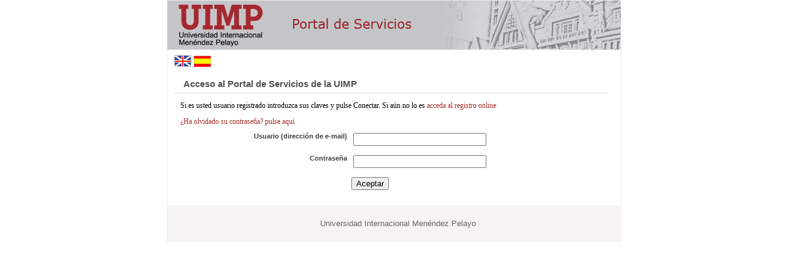

--- FILE ---
content_type: text/html; charset=UTF-8
request_url: https://identificacionoam.uimp.es/oam/server/obrareq.cgi?encquery%3DxkBHrnQD0nO%2F5rI34abUHNnN8YK3lQlnvaATv%2BN64lFK80o3exxzxD%2Bh4488S8LD1wFlhx75yT%2F1xpMeBrDAcvSDnnQzt2gmqxMyn7jaxggHqh0ALNe5Jp5FO0YPnsU%2FwUvTH6Tmd4L98aW4tgXsjbU1GWeW0fo%2BYwa2RUFDz19zpqkl3oIFau3NjBOtbDyefpnNv%2Bz1Nz45zLzI1UPI70v35XlIZbFSOsjFECarRuBObm2y8St9yVxTfwB6S8U%2FtPasQrdDKdaGsVeC3IScicriGXfZuft2NHg0G0aCzaFnDLZGt9k90L4lzFTl%2FZkH6rWtjHZgFgs1tpNLLoGDrGQlgAMF5NDedVipgYjwaMclvhAMaBbTWTIBzS%2F2aHuvgw8YJUnD2CmgbJ4hIbCoAOYETTfKjJIla2YFKmRb2s%2FFxh%2B4x%2BgTJnnOhfZqLbD0wk3mGvmVGXwTNjZO%2FSIJe8hss9iGiQniEkRfjG7KwSFZrgig6qDaE4rZlXdorZh1Frquk1CYJ%2BWPFhZNWuF6qqDs1PHtychKyk5tGKk2hX49owlHjTDRcxefOpxI0eI0%2B%2BY8RBWIo%2BHw4OcvI6K0zg%3D%3D%20agentid%3DWT_uimp040.ocuarsys%20ver%3D1%20crmethod%3D2%26cksum%3De86507288942025ebdb552eee367689b36da0af1&ECID-Context=1.0066rw%5EEgAC7q2P6yfNa6G0006Yd001SYS%3BkXjE
body_size: 1969
content:
<!DOCTYPE html PUBLIC "-//W3C//DTD XHTML 1.0 Transitional//EN" "http://www.w3.org/TR/xhtml1/DTD/xhtml1-transitional.dtd">
<html xml:lang="es" lang="es" xmlns="http://www.w3.org/1999/xhtml"> 
	

			
			
	<head>
	    <title>Acceso a un &aacute;rea protegida</title>
      <meta http-equiv="Content-Type" content="text/html; charset=UTF-8" />
      <link type="text/css" rel="stylesheet" href="https://identificacionoam.uimp.es:443/public_oam/oam/ocu_env_internos.css" />
	  <link type="text/css" rel="stylesheet" href="https://identificacionoam.uimp.es:443/public_oam/oam/css/estilos_sso.css" />
       
    <script>
    
		function trim(s)
		{
			return s.replace( /^\s*/, "" ).replace( /\s*$/, "" );
		}

		function validate()
		{
			if(trim(document.frmLogin.username.value)=="")
			{
				alert("Usuario vacío");
				document.frmLogin.susername.focus();
				return false;
			}
			else if(trim(document.frmLogin.password.value)=="")
			{
				alert("Contraseña vacía");
				document.frmLogin.password.focus();
				return false;
			}

		}
		function setFocus()
		{
			document.forms[0].username.focus();
		};
		function changeLanguage(idioma)
		{
			
			var resource_url = "https://portalservicios.uimp.es/ServiciosApp/faces/inicioServicios?taskflowId=task-flow-AC_solicitudPreinscripcion&planEstudio=65NN";
			var idPos = resource_url.lastIndexOf("idioma=");
			if(idPos != -1){
				resource_url = resource_url.substr(0,idPos + "idioma=".length) + idioma + resource_url.substr(idPos + "idioma=".length + 2);
			} else {
				if(resource_url.lastIndexOf("?") != -1) {
					resource_url = resource_url + "&idioma=" + idioma;
				} else {
					resource_url = resource_url + "?idioma=" + idioma;
				}
			}
			
			// Redirigimos a la url original con el idioma seleccionado
			window.location.replace(resource_url);
			
		}
		window.onload = setFocus; 
    </script>
    </head>

    <body>
  			    	
    <div id="Cpp">
    <div class="flc-screenNavigator-view-container">        
      <div class="fl-screenNavigator-view">            
        <div id="cuerpo">
			<div id="cabeceraLogin">
				<h1 class="ocultar">
					Universidad UIMP
				</h1>
				
			</div>
			<div class="contenido_cuerpo_pagina_principal">
				<div id="idiomas"> 
					<a href="" onclick="changeLanguage('en');return false;">
						<img src="https://identificacionoam.uimp.es:443/public_oam/oam/images/english.gif" alt="English version" />
					</a>
					<a href="" onclick="changeLanguage('es');return false;">
						<img src="https://identificacionoam.uimp.es:443/public_oam/oam/images/espanol.gif" alt="Versi&oacute;n español" />
					</a>
				</div>
				<div class="cabFondo">
					<h2>
						Acceso al Portal de Servicios de la UIMP
					</h2>
				</div>
				<div class="texto_general">
					<div class="texto_general">
						<p>Si es usted  usuario registrado introduzca sus claves y pulse Conectar. Si a&uacute;n no lo es
						<a href="http://portalservicios.uimp.es/CreacionUsuarios/faces/datosPersonalesTF?modoEjecucion=matriculas&otherParams={&quot;planEstudio&quot;:&quot;65NN&quot;}">acceda al registro online</a></p><p><a href="http://portalservicios.uimp.es/CambioPasswordApp">¿Ha olvidado su contraseña? pulse aqu&iacute;</a></p>
					</div>
				</div>
						
				<form name="frmLogin" onSubmit="return validate();" action="https://identificacionoam.uimp.es:443/oam/server/auth_cred_submit" method="post">			                     
					                 
					<div class="elementoForm">					
						<label for="username">
							<span class="textoForm">
								Usuario (dirección de e-mail)
							</span>
						</label>					 						 						 						
						<input type="text" autocomplete="false" size="25" value="" accesskey="u" tabindex="1" class="required" name="username" id="username">						                     
					</div>                  
					<div class="elementoForm">
						<label for="password">
							<span class="textoForm">
								Contraseña
							</span>
						</label>						 						 						
						<input type="password" autocomplete="off" size="25" value="" accesskey="c" tabindex="2" class="required" name="password" id="password">                    
					</div>                    
									  									  						                      
					<div class="espacioBotonForm">
						<input type="submit" tabindex="4" value="Aceptar" accesskey="l" name="submit" class="btn-submit">                                          
					</div>                
					<BR/>   
				</form>                                             
			</div> 

			<div id="pieLogin">
				<p>
					<a href="http://www.uimp.es">Universidad Internacional Men&eacute;ndez Pelayo </a>
				</p>
				</div>
			</div>
			
		</div>

  		<div class="message-row"> 
			<FONT COLOR="white">   				
  					

--- FILE ---
content_type: text/css
request_url: https://identificacionoam.uimp.es/public_oam/oam/ocu_env_internos.css
body_size: 1960
content:
/* RESET --------------------------------- */
/* reset some properties for elements since defaults are not crossbrowser - http://meyerweb.com/eric/thoughts/2007/05/01/reset-reloaded/ */
html, body, div, span, h1, h2, h3, p, a, img, ul, li, fieldset, form, label, legend {
	/*margin: 0;*/
	padding: 0;
	border: 0;
	outline: 0;
	font-weight: inherit;
	font-style: inherit;
	font-size: 100%;
	font-family: inherit;
	vertical-align: baseline;
}
:focus {
	outline: 0;
}
ul {
	list-style: none;
	font-size: 1.1em;
	padding: 0 0 18px 40px;
}
/* browser default font-size is 16px which is too big so we make it 16px x 62.5% = 10px */
body {
	font: normal 400 62.5%/1.0 Arial, sans-serif;
	min-width: 960px;
	background: #fff;
	color: #333;
}
/* - used to clear or contain floats within a non-floated container - this ruleset is used by UAs that handle:after - not IE - see ie_cas.css for IE fixhttp://www.positioniseverything.net/easyclearing.html and http://www.ejeliot.com/blog/59 */
#header:after, #content:after, #footer:after, .clearfix:after {
	content: ".";
	clear: both;
	display: block;
	height: 0;
	visibility: hidden;
}
/* HEADER --------------------------------- */
#header {
	position: relative;
	top: 0;
	left: 0;
	padding-top: 52px;
	background-color: #fff;
}
#header h1#app-name {
	clear: both;
	padding: 0 0 0 60px;
	background: #008200;
	color: #fff;
	font: normal 400 2.8em/2.5em Georgia, "Times New Roman", serif;
}
/* d21033 */
/* CONTENT --------------------------------- */
#content {
	clear: both;
	padding: 1px 0;
	margin: 0 25px 2em;
}
#content h2 {
	margin: 0 0 .5em 0;
	font-size: 1.3em;
	font-weight: 400;
	color: #000;
	xborder-bottom: 1px solid #eee;
	padding: 3px 0;
	xletter-spacing: -1px;
}
#content h3 {
	font: 1em arial, helvetica, sans-serif;
	font-weight: 400;
}
#content p {
	line-height: 1.5;
	font-size: 12px;
	padding: 0 0 18px;
}
/* FOOTER --------------------------------- */
#footer {
	clear: both;
	position: relative;
	margin: 0 25px 1em;
	border-top: 1px solid #ccc;
	padding: 0 0 1px 0;
	background: #fff;
	color: #999;
}
#footer img#logo {
	position: absolute;
	right: 0;
	top: 0;
	margin-top: 10px;
}
#footer div {
	clear: left;
	margin: 1em 5px .5em;
	overflow: hidden;
}
BODY {
	width: auto;
	height: 90%;
	background-color: #fff;
}
.flc-screenNavigator-view-container {
	max-width: 100%;
	min-width: 98.9%;
	margin-right: auto;
	margin-left: auto;
	background-color: #fff;
}
#login {
	margin: 4em 25% 0 25%;
	padding: 15px;
	width: 45%;
	min-height: 15em;
	background: #eee;
	border: 0;
	font-family: Verdana, Arial, Helvetica, sans-serif;
}
#login h2 {
	border-bottom: 1px solid #ddd;
	padding: 3px 0;
	font: normal 400 17px Arial;
	color: #333;
}
#sidebar {
	margin: 4em 25% 3em 25%;
	padding: 0 0 0 0;
	width: 45%;
	font-family: Verdana, Arial, Helvetica, sans-serif;
}
#sidebar h3 {
	font: normal 400 12px Verdana, Arial, Helvetica, sans-serif;
	;
	color: #555;
	margin: 18px 0 0;
	padding: 6px 0 3px;
}
#list-languages {
	font-family: Verdana, Arial, Helvetica, sans-serif;
}
#footer p {
	margin: 0 0 1em 0;
	padding: 0;
	font-family: Verdana, Arial, Helvetica, sans-serif;
}
#header {
	height: 119px;
	padding-top: 0px;
	background: #fff;
}
#header img {
	position: absolute;
	top: 18px;
	left: 30px;
	vertical-align: baseline;
}
#header h1#app-name {
	position: absolute;
	vertical-align: baseline;
	top: 24px;
	left: 590px;
	color: #333;
	font: normal 400 2.6em/2.5em Arial;
	font-weight: bold;
	background-color: #fff;
}
#footer {
	margin: 0;
	border-top: 1px dashed #ccc;
	border-top: 8px solid #fff;
}
#footer div p {
	text-align: left;
	color: #008200;
	font-size: 1.2em;
}
#content .errors h2, #content .success h2 {
	font-family: Arial, Helvetica, sans-serif;
}
label {
	color: #3d3d3d;
}
a {
	color: #008200;
	text-decoration: none;
}
a:hover {
	color: #333;
	text-decoration: underline!important;
}
.errors {
	font-size: 1.2em!important;
	font-family: Verdana, Arial, Helvetica, sans-serif;
}

#login label.fl-label {
    font-size: 12px;
    float: left;
    line-height: 1.5;
    width: 100%;
}

#login label.fl-login-failed {
                background-color: #f7f7f7;
                border: 1px solid #e2e2e2;
                color: #b40809;
                font-family: verdana, Arial, Helvetica, sans-serif;
                font-size: 11px;
                padding: 2px 10px;
}

#login .btn-row {
	border-top: 1px solid #008200;
	padding-top: 10px;
	position: relative;
	top: 15px;
	padding-bottom: 20px;
}
#login .btn-submit {
	-moz-border-bottom-colors: none;
	-moz-border-left-colors: none;
	-moz-border-right-colors: none;
	-moz-border-top-colors: none;
	background: #085308;
	border-color: #085308;
	border-image: none;
	border-style: solid;
	border-width: 1px;
	clear: none;
	color: #02df35;
	float: none;
	letter-spacing: 0;
	margin-left: 5px;
	text-transform: lowercase;
	padding: 4px;
}
.success {
    background-color: rgb(221, 255, 170);
    background: url("../images/confirm.gif") no-repeat scroll 20px 18px #dfa;
    border: 1px dotted #390;
    clear: both;
    font-size: 12px;
    line-height: 1.5;
    margin: 40px!important;
    padding: 20px 20px 20px 100px;
}
.success h2 {
    color: #060 !important;
    font-size: 19px;
    margin: 0 0 12px 0;
}
.success p, .failure p {
    font-size: 13px !important;
    line-height: 1.5;
    padding: 0 !important;
    margin: 0!important;
}

.failure {
    background-color: rgb(245, 193, 193);
    background: url("../images/discard.gif") no-repeat scroll 20px 18px #f5c1c1;
    border: 1px dotted #e40404;
    clear: both;
    font-size: 12px;
    line-height: 1.5;
    margin: 40px!important;
    padding: 20px 20px 20px 100px;
}

.failure h2 {
    color: #e40404 !important;
    font-size: 19px;
    margin: 0 0 12px 0;
}



--- FILE ---
content_type: text/css
request_url: https://identificacionoam.uimp.es/public_oam/oam/css/estilos_sso.css
body_size: 1108
content:
BODY {
	height: auto;
	text-align: center;
	font-size: 0.8em;
	font-family: Verdana, Arial, Helvetica, sans-serif;
	margin-top: 0;
/*Roberto*/
	margin-left: 12px;
}
H2, H3, H4, H5 {
	position: relative;
	text-align: left;
}
H2 {
	display: inline;
	font-size: 1.2em;
	font-weight: bold;
	color: #525252;
	line-height: 1.2em;
	margin-left: 1em;
}
#cuerpo {
	width: 739px;
	text-align: left;
	margin-right: auto;
	margin-left: auto;
	border: 1px solid #ececec;
}
.ocultar {
	display: none;
	visibility: hidden;
}
.contenido_cuerpo_pagina_principal {
	width: 707px;
	/*text-align: center;
*/
	z-index: 0;
/*Roberto margin: 0 auto*/
	margin: 9px 0 0 11px;
}
.cajaFormLectura {
	border: 1px Solid #ffffff;
	background: #ffffff;
}
.cabFondo {
	text-align: left;
	border-bottom: 2px solid #ececec;
	margin-left: 0;
	margin-right: 0;
	margin-top: 12px;
	margin-bottom: 5px;
	padding: 0.4em 0;
}
#cabeceraLogin {
	width: 739px;
	text-align: right;
	background-image: url('../images/sso_cabecera.gif');
	background-color: #c4c5c9;
	height: 80px;
	margin: auto;
}
.recuadroForm {
	text-align: left;
}
.elementoForm {
	padding-bottom: 15px;
}
.textoForm {
	font-size: 11px;
	color: #3d3d3d;
	font-weight: Bold;
	width: 40%;
	float: left;
	padding-left: 10px;
}
.espacioBotonForm {
	position: relative;
	padding-left: 41%;
}
.textoError {
	font-weight: Bold;
	color: #B40809;
	margin: 1.0em 1.0em 1.0em 1.0em;
}
#pieLogin {
	width: 738px;
	background-color: #f5f3f3;
	height: 58px;
}
#pieLogin p {
	padding: 24px 0 0 15px;
	text-align: center;
}
#pieLogin a {
	color: #666;
}
.texto_general {
	font-family: Verdana;
	font-size: 12px;
	color: #000;
	line-height: 14px
}
.texto_general p {
	margin-left: 10px;
}
.recuadroTextoInfo {
	border: #E2E2E2 1px solid;
	margin-top: 12px;
	background-color: #F7F7F7;
	padding-left: 12px;
	margin-bottom: 15px;
	width: 80%;
}
.elementoForm LABEL {
	text-align: right;
	margin: 0;
	padding: 0;
}
.elementoForm LABEL SPAN {
	margin-top: 0.7em;
	margin: 0;
	padding: 0 0.9em 0 0;
}
.elementoForm LABEL input {
	margin-top: 0.7em;
	margin: 0;
	padding: 0;
}
a {
	text-decoration: none;
	color: #a73029;
}
a:link {
	text-decoration: none;
}
a:active {
	text-decoration: none;
}
a:visited {
	text-decoration: none;
}
a:hover {
	text-decoration: underline;
}
.OraErrorHeader {
	font-family: Arial, Helvetica, Geneva, sans-serif;
	font-size: 11pt;
	color: #CC0000;
	font-weight: bold;
}
.OraErrorText {
	font-family: Arial, Helvetica, Geneva, sans-serif;
	font-size: 10pt;
	color: #000000;
}
.portletTituloEntrada,    .portletTituloEntrada A {
	font-size: 1em;
	font-weight: bold;
	color: #244488;
}
/*estilos logoff*/
#texto_logoff {
	text-align: center;
	margin-top: 2em;
}
#texto_logoff  IMG {
	height: 0;
}
#btnAceptar {
	width: 10em;
	background-color: #999;
	text-align: center;
	margin: 1em 22.5em 2em;
	padding: 0.4em;
	border-right: 1px solid #666;
	border-bottom: 1px solid #666;
}
#btnAceptar A {
	color: #fff;
	font-weight: bold;
}
#idiomas {
}
#idiomas IMG {
	border: 0;
}
#failure {
    color: #e40404 !important;
}